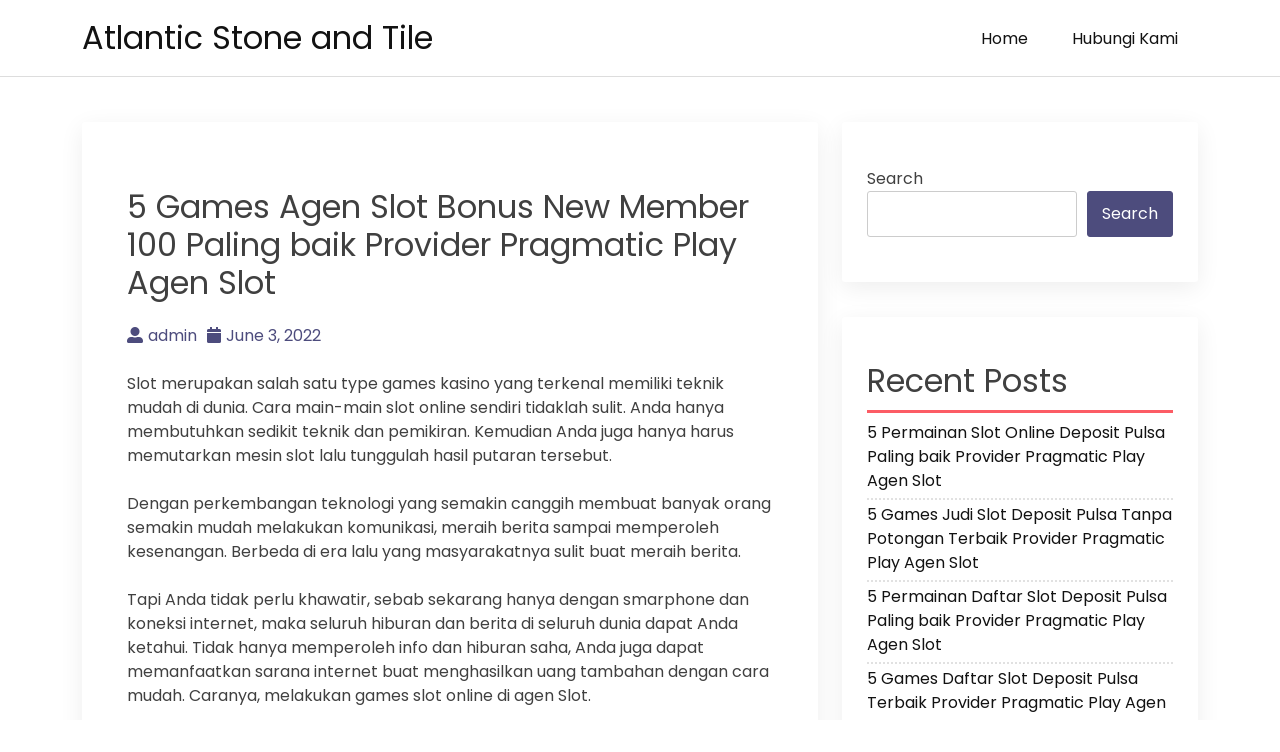

--- FILE ---
content_type: text/html; charset=UTF-8
request_url: https://atlanticstoneandtile.com/5-games-agen-slot-bonus-new-member-100-paling-baik-provider-pragmatic-play-agen-slot/
body_size: 8520
content:
<!doctype html>
<html lang="en-US">
<head>
    <meta charset="UTF-8">
    <meta name="viewport" content="width=device-width, initial-scale=1">
    <link rel="profile" href="https://gmpg.org/xfn/11">

    <title>5 Games Agen Slot Bonus New Member 100 Paling baik Provider Pragmatic Play Agen Slot &#8211; Atlantic Stone and Tile</title>
<meta name='robots' content='max-image-preview:large' />
	<style>img:is([sizes="auto" i], [sizes^="auto," i]) { contain-intrinsic-size: 3000px 1500px }</style>
	<link rel='dns-prefetch' href='//fonts.googleapis.com' />
<link rel="alternate" type="application/rss+xml" title="Atlantic Stone and Tile &raquo; Feed" href="https://atlanticstoneandtile.com/feed/" />
<link rel="alternate" type="application/rss+xml" title="Atlantic Stone and Tile &raquo; Comments Feed" href="https://atlanticstoneandtile.com/comments/feed/" />
<script>
window._wpemojiSettings = {"baseUrl":"https:\/\/s.w.org\/images\/core\/emoji\/16.0.1\/72x72\/","ext":".png","svgUrl":"https:\/\/s.w.org\/images\/core\/emoji\/16.0.1\/svg\/","svgExt":".svg","source":{"concatemoji":"https:\/\/atlanticstoneandtile.com\/wp-includes\/js\/wp-emoji-release.min.js?ver=6.8.3"}};
/*! This file is auto-generated */
!function(s,n){var o,i,e;function c(e){try{var t={supportTests:e,timestamp:(new Date).valueOf()};sessionStorage.setItem(o,JSON.stringify(t))}catch(e){}}function p(e,t,n){e.clearRect(0,0,e.canvas.width,e.canvas.height),e.fillText(t,0,0);var t=new Uint32Array(e.getImageData(0,0,e.canvas.width,e.canvas.height).data),a=(e.clearRect(0,0,e.canvas.width,e.canvas.height),e.fillText(n,0,0),new Uint32Array(e.getImageData(0,0,e.canvas.width,e.canvas.height).data));return t.every(function(e,t){return e===a[t]})}function u(e,t){e.clearRect(0,0,e.canvas.width,e.canvas.height),e.fillText(t,0,0);for(var n=e.getImageData(16,16,1,1),a=0;a<n.data.length;a++)if(0!==n.data[a])return!1;return!0}function f(e,t,n,a){switch(t){case"flag":return n(e,"\ud83c\udff3\ufe0f\u200d\u26a7\ufe0f","\ud83c\udff3\ufe0f\u200b\u26a7\ufe0f")?!1:!n(e,"\ud83c\udde8\ud83c\uddf6","\ud83c\udde8\u200b\ud83c\uddf6")&&!n(e,"\ud83c\udff4\udb40\udc67\udb40\udc62\udb40\udc65\udb40\udc6e\udb40\udc67\udb40\udc7f","\ud83c\udff4\u200b\udb40\udc67\u200b\udb40\udc62\u200b\udb40\udc65\u200b\udb40\udc6e\u200b\udb40\udc67\u200b\udb40\udc7f");case"emoji":return!a(e,"\ud83e\udedf")}return!1}function g(e,t,n,a){var r="undefined"!=typeof WorkerGlobalScope&&self instanceof WorkerGlobalScope?new OffscreenCanvas(300,150):s.createElement("canvas"),o=r.getContext("2d",{willReadFrequently:!0}),i=(o.textBaseline="top",o.font="600 32px Arial",{});return e.forEach(function(e){i[e]=t(o,e,n,a)}),i}function t(e){var t=s.createElement("script");t.src=e,t.defer=!0,s.head.appendChild(t)}"undefined"!=typeof Promise&&(o="wpEmojiSettingsSupports",i=["flag","emoji"],n.supports={everything:!0,everythingExceptFlag:!0},e=new Promise(function(e){s.addEventListener("DOMContentLoaded",e,{once:!0})}),new Promise(function(t){var n=function(){try{var e=JSON.parse(sessionStorage.getItem(o));if("object"==typeof e&&"number"==typeof e.timestamp&&(new Date).valueOf()<e.timestamp+604800&&"object"==typeof e.supportTests)return e.supportTests}catch(e){}return null}();if(!n){if("undefined"!=typeof Worker&&"undefined"!=typeof OffscreenCanvas&&"undefined"!=typeof URL&&URL.createObjectURL&&"undefined"!=typeof Blob)try{var e="postMessage("+g.toString()+"("+[JSON.stringify(i),f.toString(),p.toString(),u.toString()].join(",")+"));",a=new Blob([e],{type:"text/javascript"}),r=new Worker(URL.createObjectURL(a),{name:"wpTestEmojiSupports"});return void(r.onmessage=function(e){c(n=e.data),r.terminate(),t(n)})}catch(e){}c(n=g(i,f,p,u))}t(n)}).then(function(e){for(var t in e)n.supports[t]=e[t],n.supports.everything=n.supports.everything&&n.supports[t],"flag"!==t&&(n.supports.everythingExceptFlag=n.supports.everythingExceptFlag&&n.supports[t]);n.supports.everythingExceptFlag=n.supports.everythingExceptFlag&&!n.supports.flag,n.DOMReady=!1,n.readyCallback=function(){n.DOMReady=!0}}).then(function(){return e}).then(function(){var e;n.supports.everything||(n.readyCallback(),(e=n.source||{}).concatemoji?t(e.concatemoji):e.wpemoji&&e.twemoji&&(t(e.twemoji),t(e.wpemoji)))}))}((window,document),window._wpemojiSettings);
</script>
<style id='wp-emoji-styles-inline-css'>

	img.wp-smiley, img.emoji {
		display: inline !important;
		border: none !important;
		box-shadow: none !important;
		height: 1em !important;
		width: 1em !important;
		margin: 0 0.07em !important;
		vertical-align: -0.1em !important;
		background: none !important;
		padding: 0 !important;
	}
</style>
<link rel='stylesheet' id='wp-block-library-css' href='https://atlanticstoneandtile.com/wp-includes/css/dist/block-library/style.min.css?ver=6.8.3' media='all' />
<style id='classic-theme-styles-inline-css'>
/*! This file is auto-generated */
.wp-block-button__link{color:#fff;background-color:#32373c;border-radius:9999px;box-shadow:none;text-decoration:none;padding:calc(.667em + 2px) calc(1.333em + 2px);font-size:1.125em}.wp-block-file__button{background:#32373c;color:#fff;text-decoration:none}
</style>
<style id='global-styles-inline-css'>
:root{--wp--preset--aspect-ratio--square: 1;--wp--preset--aspect-ratio--4-3: 4/3;--wp--preset--aspect-ratio--3-4: 3/4;--wp--preset--aspect-ratio--3-2: 3/2;--wp--preset--aspect-ratio--2-3: 2/3;--wp--preset--aspect-ratio--16-9: 16/9;--wp--preset--aspect-ratio--9-16: 9/16;--wp--preset--color--black: #000000;--wp--preset--color--cyan-bluish-gray: #abb8c3;--wp--preset--color--white: #ffffff;--wp--preset--color--pale-pink: #f78da7;--wp--preset--color--vivid-red: #cf2e2e;--wp--preset--color--luminous-vivid-orange: #ff6900;--wp--preset--color--luminous-vivid-amber: #fcb900;--wp--preset--color--light-green-cyan: #7bdcb5;--wp--preset--color--vivid-green-cyan: #00d084;--wp--preset--color--pale-cyan-blue: #8ed1fc;--wp--preset--color--vivid-cyan-blue: #0693e3;--wp--preset--color--vivid-purple: #9b51e0;--wp--preset--gradient--vivid-cyan-blue-to-vivid-purple: linear-gradient(135deg,rgba(6,147,227,1) 0%,rgb(155,81,224) 100%);--wp--preset--gradient--light-green-cyan-to-vivid-green-cyan: linear-gradient(135deg,rgb(122,220,180) 0%,rgb(0,208,130) 100%);--wp--preset--gradient--luminous-vivid-amber-to-luminous-vivid-orange: linear-gradient(135deg,rgba(252,185,0,1) 0%,rgba(255,105,0,1) 100%);--wp--preset--gradient--luminous-vivid-orange-to-vivid-red: linear-gradient(135deg,rgba(255,105,0,1) 0%,rgb(207,46,46) 100%);--wp--preset--gradient--very-light-gray-to-cyan-bluish-gray: linear-gradient(135deg,rgb(238,238,238) 0%,rgb(169,184,195) 100%);--wp--preset--gradient--cool-to-warm-spectrum: linear-gradient(135deg,rgb(74,234,220) 0%,rgb(151,120,209) 20%,rgb(207,42,186) 40%,rgb(238,44,130) 60%,rgb(251,105,98) 80%,rgb(254,248,76) 100%);--wp--preset--gradient--blush-light-purple: linear-gradient(135deg,rgb(255,206,236) 0%,rgb(152,150,240) 100%);--wp--preset--gradient--blush-bordeaux: linear-gradient(135deg,rgb(254,205,165) 0%,rgb(254,45,45) 50%,rgb(107,0,62) 100%);--wp--preset--gradient--luminous-dusk: linear-gradient(135deg,rgb(255,203,112) 0%,rgb(199,81,192) 50%,rgb(65,88,208) 100%);--wp--preset--gradient--pale-ocean: linear-gradient(135deg,rgb(255,245,203) 0%,rgb(182,227,212) 50%,rgb(51,167,181) 100%);--wp--preset--gradient--electric-grass: linear-gradient(135deg,rgb(202,248,128) 0%,rgb(113,206,126) 100%);--wp--preset--gradient--midnight: linear-gradient(135deg,rgb(2,3,129) 0%,rgb(40,116,252) 100%);--wp--preset--font-size--small: 13px;--wp--preset--font-size--medium: 20px;--wp--preset--font-size--large: 36px;--wp--preset--font-size--x-large: 42px;--wp--preset--spacing--20: 0.44rem;--wp--preset--spacing--30: 0.67rem;--wp--preset--spacing--40: 1rem;--wp--preset--spacing--50: 1.5rem;--wp--preset--spacing--60: 2.25rem;--wp--preset--spacing--70: 3.38rem;--wp--preset--spacing--80: 5.06rem;--wp--preset--shadow--natural: 6px 6px 9px rgba(0, 0, 0, 0.2);--wp--preset--shadow--deep: 12px 12px 50px rgba(0, 0, 0, 0.4);--wp--preset--shadow--sharp: 6px 6px 0px rgba(0, 0, 0, 0.2);--wp--preset--shadow--outlined: 6px 6px 0px -3px rgba(255, 255, 255, 1), 6px 6px rgba(0, 0, 0, 1);--wp--preset--shadow--crisp: 6px 6px 0px rgba(0, 0, 0, 1);}:where(.is-layout-flex){gap: 0.5em;}:where(.is-layout-grid){gap: 0.5em;}body .is-layout-flex{display: flex;}.is-layout-flex{flex-wrap: wrap;align-items: center;}.is-layout-flex > :is(*, div){margin: 0;}body .is-layout-grid{display: grid;}.is-layout-grid > :is(*, div){margin: 0;}:where(.wp-block-columns.is-layout-flex){gap: 2em;}:where(.wp-block-columns.is-layout-grid){gap: 2em;}:where(.wp-block-post-template.is-layout-flex){gap: 1.25em;}:where(.wp-block-post-template.is-layout-grid){gap: 1.25em;}.has-black-color{color: var(--wp--preset--color--black) !important;}.has-cyan-bluish-gray-color{color: var(--wp--preset--color--cyan-bluish-gray) !important;}.has-white-color{color: var(--wp--preset--color--white) !important;}.has-pale-pink-color{color: var(--wp--preset--color--pale-pink) !important;}.has-vivid-red-color{color: var(--wp--preset--color--vivid-red) !important;}.has-luminous-vivid-orange-color{color: var(--wp--preset--color--luminous-vivid-orange) !important;}.has-luminous-vivid-amber-color{color: var(--wp--preset--color--luminous-vivid-amber) !important;}.has-light-green-cyan-color{color: var(--wp--preset--color--light-green-cyan) !important;}.has-vivid-green-cyan-color{color: var(--wp--preset--color--vivid-green-cyan) !important;}.has-pale-cyan-blue-color{color: var(--wp--preset--color--pale-cyan-blue) !important;}.has-vivid-cyan-blue-color{color: var(--wp--preset--color--vivid-cyan-blue) !important;}.has-vivid-purple-color{color: var(--wp--preset--color--vivid-purple) !important;}.has-black-background-color{background-color: var(--wp--preset--color--black) !important;}.has-cyan-bluish-gray-background-color{background-color: var(--wp--preset--color--cyan-bluish-gray) !important;}.has-white-background-color{background-color: var(--wp--preset--color--white) !important;}.has-pale-pink-background-color{background-color: var(--wp--preset--color--pale-pink) !important;}.has-vivid-red-background-color{background-color: var(--wp--preset--color--vivid-red) !important;}.has-luminous-vivid-orange-background-color{background-color: var(--wp--preset--color--luminous-vivid-orange) !important;}.has-luminous-vivid-amber-background-color{background-color: var(--wp--preset--color--luminous-vivid-amber) !important;}.has-light-green-cyan-background-color{background-color: var(--wp--preset--color--light-green-cyan) !important;}.has-vivid-green-cyan-background-color{background-color: var(--wp--preset--color--vivid-green-cyan) !important;}.has-pale-cyan-blue-background-color{background-color: var(--wp--preset--color--pale-cyan-blue) !important;}.has-vivid-cyan-blue-background-color{background-color: var(--wp--preset--color--vivid-cyan-blue) !important;}.has-vivid-purple-background-color{background-color: var(--wp--preset--color--vivid-purple) !important;}.has-black-border-color{border-color: var(--wp--preset--color--black) !important;}.has-cyan-bluish-gray-border-color{border-color: var(--wp--preset--color--cyan-bluish-gray) !important;}.has-white-border-color{border-color: var(--wp--preset--color--white) !important;}.has-pale-pink-border-color{border-color: var(--wp--preset--color--pale-pink) !important;}.has-vivid-red-border-color{border-color: var(--wp--preset--color--vivid-red) !important;}.has-luminous-vivid-orange-border-color{border-color: var(--wp--preset--color--luminous-vivid-orange) !important;}.has-luminous-vivid-amber-border-color{border-color: var(--wp--preset--color--luminous-vivid-amber) !important;}.has-light-green-cyan-border-color{border-color: var(--wp--preset--color--light-green-cyan) !important;}.has-vivid-green-cyan-border-color{border-color: var(--wp--preset--color--vivid-green-cyan) !important;}.has-pale-cyan-blue-border-color{border-color: var(--wp--preset--color--pale-cyan-blue) !important;}.has-vivid-cyan-blue-border-color{border-color: var(--wp--preset--color--vivid-cyan-blue) !important;}.has-vivid-purple-border-color{border-color: var(--wp--preset--color--vivid-purple) !important;}.has-vivid-cyan-blue-to-vivid-purple-gradient-background{background: var(--wp--preset--gradient--vivid-cyan-blue-to-vivid-purple) !important;}.has-light-green-cyan-to-vivid-green-cyan-gradient-background{background: var(--wp--preset--gradient--light-green-cyan-to-vivid-green-cyan) !important;}.has-luminous-vivid-amber-to-luminous-vivid-orange-gradient-background{background: var(--wp--preset--gradient--luminous-vivid-amber-to-luminous-vivid-orange) !important;}.has-luminous-vivid-orange-to-vivid-red-gradient-background{background: var(--wp--preset--gradient--luminous-vivid-orange-to-vivid-red) !important;}.has-very-light-gray-to-cyan-bluish-gray-gradient-background{background: var(--wp--preset--gradient--very-light-gray-to-cyan-bluish-gray) !important;}.has-cool-to-warm-spectrum-gradient-background{background: var(--wp--preset--gradient--cool-to-warm-spectrum) !important;}.has-blush-light-purple-gradient-background{background: var(--wp--preset--gradient--blush-light-purple) !important;}.has-blush-bordeaux-gradient-background{background: var(--wp--preset--gradient--blush-bordeaux) !important;}.has-luminous-dusk-gradient-background{background: var(--wp--preset--gradient--luminous-dusk) !important;}.has-pale-ocean-gradient-background{background: var(--wp--preset--gradient--pale-ocean) !important;}.has-electric-grass-gradient-background{background: var(--wp--preset--gradient--electric-grass) !important;}.has-midnight-gradient-background{background: var(--wp--preset--gradient--midnight) !important;}.has-small-font-size{font-size: var(--wp--preset--font-size--small) !important;}.has-medium-font-size{font-size: var(--wp--preset--font-size--medium) !important;}.has-large-font-size{font-size: var(--wp--preset--font-size--large) !important;}.has-x-large-font-size{font-size: var(--wp--preset--font-size--x-large) !important;}
:where(.wp-block-post-template.is-layout-flex){gap: 1.25em;}:where(.wp-block-post-template.is-layout-grid){gap: 1.25em;}
:where(.wp-block-columns.is-layout-flex){gap: 2em;}:where(.wp-block-columns.is-layout-grid){gap: 2em;}
:root :where(.wp-block-pullquote){font-size: 1.5em;line-height: 1.6;}
</style>
<link rel='stylesheet' id='contact-form-7-css' href='https://atlanticstoneandtile.com/wp-content/plugins/contact-form-7/includes/css/styles.css?ver=5.6.3' media='all' />
<link rel='stylesheet' id='bootstrap-css' href='https://atlanticstoneandtile.com/wp-content/themes/akblog/assets/css/bootstrap.min.css' media='all' />
<link rel='stylesheet' id='fontawesome-5-css' href='https://atlanticstoneandtile.com/wp-content/themes/akblog/assets/css/all.min.css' media='all' />
<link rel='stylesheet' id='akblog-fonts-css' href='https://fonts.googleapis.com/css2?family=Poppins:wght@400;600;700&#038;display=swap' media='all' />
<link rel='stylesheet' id='akblog-style-css' href='https://atlanticstoneandtile.com/wp-content/themes/akblog/style.css?ver=1.1.0' media='all' />
<link rel='stylesheet' id='akblog-main-style-css' href='https://atlanticstoneandtile.com/wp-content/themes/akblog/assets/css/akblog-style.css?ver=1.1.0' media='all' />
<link rel='stylesheet' id='akblog-responsive-css' href='https://atlanticstoneandtile.com/wp-content/themes/akblog/assets/css/responsive.css' media='all' />
<script src="https://atlanticstoneandtile.com/wp-includes/js/jquery/jquery.min.js?ver=3.7.1" id="jquery-core-js"></script>
<script src="https://atlanticstoneandtile.com/wp-includes/js/jquery/jquery-migrate.min.js?ver=3.4.1" id="jquery-migrate-js"></script>
<link rel="https://api.w.org/" href="https://atlanticstoneandtile.com/wp-json/" /><link rel="alternate" title="JSON" type="application/json" href="https://atlanticstoneandtile.com/wp-json/wp/v2/posts/17639" /><link rel="EditURI" type="application/rsd+xml" title="RSD" href="https://atlanticstoneandtile.com/xmlrpc.php?rsd" />
<meta name="generator" content="WordPress 6.8.3" />
<link rel="canonical" href="https://atlanticstoneandtile.com/5-games-agen-slot-bonus-new-member-100-paling-baik-provider-pragmatic-play-agen-slot/" />
<link rel='shortlink' href='https://atlanticstoneandtile.com/?p=17639' />
<link rel="alternate" title="oEmbed (JSON)" type="application/json+oembed" href="https://atlanticstoneandtile.com/wp-json/oembed/1.0/embed?url=https%3A%2F%2Fatlanticstoneandtile.com%2F5-games-agen-slot-bonus-new-member-100-paling-baik-provider-pragmatic-play-agen-slot%2F" />
<link rel="alternate" title="oEmbed (XML)" type="text/xml+oembed" href="https://atlanticstoneandtile.com/wp-json/oembed/1.0/embed?url=https%3A%2F%2Fatlanticstoneandtile.com%2F5-games-agen-slot-bonus-new-member-100-paling-baik-provider-pragmatic-play-agen-slot%2F&#038;format=xml" />
</head>

<body class="wp-singular post-template-default single single-post postid-17639 single-format-standard wp-theme-akblog">

<!--Preloader area start-->
<div id="loader" class="loader">
    <div class="loading"></div>
</div>
<!--Preloader area End-->

<div id="page" class="site">
    <a class="skip-link screen-reader-text" href="#primary">Skip to content</a>

    <header id="masthead" class="site-header">
        <div class="container">
            <div class="row justify-content-between align-items-center" id="menu-toggle-area">
                <div class="col-lg-4 col-md-6 col-8">
                    <div class="site-branding">
                                                    <h1 class="site-title"><a href="https://atlanticstoneandtile.com/"
                                                      rel="home">Atlantic Stone and Tile</a></h1>
                                            </div><!-- .site-branding -->
                </div>
                <div class="col-lg-6 col-md-6 col-4 menu-toggle-area">
                    <button class="menu-toggle" aria-controls="primary-menu" aria-expanded="false"><i
                                class="fas fa-bars"></i></button>

                </div>
                <div class="col-lg-8 col-md-12 col-12 akblog-menu-area">
                    <nav id="site-navigation" class="main-navigation hidden-mobile">
                        <div class="menu-menu-1-container"><ul id="primary-menu" class="akblog-menu menu nav-menu"><li id="menu-item-17663" class="menu-item menu-item-type-custom menu-item-object-custom menu-item-home menu-item-17663"><a href="https://atlanticstoneandtile.com/">Home</a></li>
<li id="menu-item-17664" class="menu-item menu-item-type-post_type menu-item-object-page menu-item-17664"><a href="https://atlanticstoneandtile.com/hubungi-kami/">Hubungi Kami</a></li>
</ul></div>                        <button class="screen-reader-text akblog-menu-close"><i class="fas fa-times"></i></button>
                    </nav><!-- #site-navigation -->
                </div>
            </div>

    </header><!-- #masthead -->

	<main id="primary" class="site-main">
        <div class="container">
            <div class="row">
                <div class="col-lg-8 col-sm-12">
                    
<article id="post-17639" class="post-class post-17639 post type-post status-publish format-standard hentry category-online-games tag-judi-slot-deposit-pulsa">
  <div class="row">
    <div class="col-lg-12">
      <div class="post-details">
              </div>
      <div class="entry-header">
        <h1 class="entry-title">5 Games Agen Slot Bonus New Member 100 Paling baik Provider Pragmatic Play Agen Slot</h1>          <div class="entry-meta">
            <ul>
              <li>
                <a class="post-author-text author vcard" href="https://atlanticstoneandtile.com/author/admin/"><i class="fas fa-user-alt"></i>admin</a>              </li>                    <li>
                <a class="post-date-text" href="https://atlanticstoneandtile.com/5-games-agen-slot-bonus-new-member-100-paling-baik-provider-pragmatic-play-agen-slot/" rel="bookmark"><i class="fas fa-calendar"></i><time class="entry-date published" datetime="2022-06-03T21:49:21+00:00">June 3, 2022</time><time class="updated" datetime="2024-09-12T05:41:47+00:00">September 12, 2024</time></a>              </li>                    <li>
                              </li>
            </ul>
          </div><!-- .entry-meta -->
              </div><!-- .entry-header -->

      <div class="entry-content">
        <p>Slot merupakan salah satu type games kasino yang terkenal memiliki teknik mudah di dunia. Cara main-main slot online sendiri tidaklah sulit. Anda hanya membutuhkan sedikit teknik dan pemikiran. Kemudian Anda juga hanya harus memutarkan mesin slot lalu tunggulah hasil putaran tersebut.</p>
<p>Dengan perkembangan teknologi yang semakin canggih membuat banyak orang semakin mudah melakukan komunikasi, meraih berita sampai memperoleh kesenangan. Berbeda di era lalu yang masyarakatnya sulit buat meraih berita.</p>
<p>Tapi Anda tidak perlu khawatir, sebab sekarang hanya dengan smarphone dan koneksi internet, maka seluruh hiburan dan berita di seluruh dunia dapat Anda ketahui. Tidak hanya memperoleh info dan hiburan saha, Anda juga dapat memanfaatkan sarana internet buat menghasilkan uang tambahan dengan cara mudah. Caranya, melakukan games slot online di agen Slot.</p>
<h2>Inilah 5 Games Deposit Pulsa Slot Terbaik Provider Pragmatic Play Agen Slot</h2>
<p>Jikalau Anda ialah salah satu pecinta games mesin slot, tentunya sudah heran kan dengan permainan populer yang satu ini. Ya, slot online yakni salah satu type permainan yang tengah jadi favorit.</p>
<p>Namun bagi pemula yang baru masuk ke dunia taruhan, mungkin masih bingung games mana yang pas dimainkan di provider pragmatic play agen Slot. Baiklah langsung saja berikut ini ialah 5 tipe permainan tarbaik slot tersebut:</p>
<p>• Hercules and The Pegasus</p>
<p>Salah satu permainan slot paling baik di provider pragmatic play agen <a href="https://parnasmusic.com/">petir388</a> ialah Hercules and The Pegasus. Type games ini yakni film yang telah populer dan fenomenal Pada awal mulanya Lewat provider paragmatic agen Slot, Anda dapat mendapatkan kemenangan dan juga hadiah menakjubkan melalui permainan satu ini.<br />
Keuntungan yang dapat Anda peroleh dari games ini juga sangatlah besar. Anda bisa mendapatkan hadiah dengan cara yang mudah dari permainan ini. Tokoh Hercules sendiri nantinya dapat menolong dan menciptakan keburuntungan yang tidak akan Anda temui dalam games mesin slot lainnya.</p>
<p>• Strike Fire Pragmatic Play Slot Online</p>
<p>Games slot populer yang lain yang kita rekomendasikan adalah Fire Strike. Seandainya kami saksikan dari segi tampilannya, permainan ini mungkin akan mengingatkan Anda pada permaina mesin slot klasik yang ada di sekian banyak kasino.</p>
<p>Buat simbol dan komponen yang lain sendiri begitu menarik dengan sekian banyak ciri khas dari permainan slot online ini. Tipe games ini terdiri dari restoran, dadu, batu Bernilai dan juga sekian banyak simbol lainnya.</p>
<p>John Hunter and Tomb of The Scarab Queen</p>
<p>Tidak jauh berbeda dengan games Yang lain John Hunter and Tomb of The Scarab Queen. Type games ini juga merujuk terdapat salah satu aksi yang ada di dalam buku.<br />
Tema dan juga permainannya berciri khas pemakaman mesin kuno yang populer seperti slot serti Tomb Raider.</p>
<p>Zynga Slots</p>
<p>Ciri khas dari games ini adalah grafisnya yang menarik. Banyak tema dalam mesin slot yang dapat jadi pilihan Anda untuk Main<br />
Walaupun tidak terlalu Menakjubkan namun permainan ini cukup bagus bila kami bandingkan dengan saingan games lainannya yang satu jenis.</p>
<p>Rocket Speed Casino</p>
<p>Pada games slot satu ini terdapat beberapa games slot yang Sedia Kebanyakan slotnya bertopik klasik dengan mesin dan juga cara bermaiannya.<br />
Anda dapat menemukan sekian banyak games kartun beraneka teman, dan juga kepribadian lain. Utk memainkan permainan ini membutuhkan jaringan internet. Tidak hanya itu, Anda juga dapat berlatih terlebih dahulu tanpa mengeluarkan uang modal taruhan.<br />
Jadi, bagaimana? Apakah Anda sudah siap main-main slot online memanfaatkan uang asli? Mudah-mudahan dengan artikel ini bisa memberikan kabar jenis permainan menarik dalam mesin slot utk menghabiskan waktu Anda.</p>

              </div>
      <div class="entry-footer">
        <div class="entry-meta taxonomies">
          <ul><li><a href="https://atlanticstoneandtile.com/tag/judi-slot-deposit-pulsa/" rel="tag">Judi Slot Deposit Pulsa</a></li></ul>        </div>
      </div><!-- .entry-footer -->
    </div>
  </div>
</article><!-- #post-17639 -->

	<nav class="navigation post-navigation" aria-label="Posts">
		<h2 class="screen-reader-text">Post navigation</h2>
		<div class="nav-links"><div class="nav-previous"><a href="https://atlanticstoneandtile.com/5-games-bandar-judi-4d-paling-baik-provider-pragmatic-play-agen-slot/" rel="prev"><span class="nav-subtitle">Previous:</span> <span class="nav-title">5 Games Bandar Judi 4d Paling baik Provider Pragmatic Play Agen Slot</span></a></div><div class="nav-next"><a href="https://atlanticstoneandtile.com/5-games-slot-deposit-pulsa-indosat-paling-baik-provider-pragmatic-play-agen-slot/" rel="next"><span class="nav-subtitle">Next:</span> <span class="nav-title">5 Games Slot Deposit Pulsa Indosat Paling baik Provider Pragmatic Play Agen Slot</span></a></div></div>
	</nav>                </div>
                <div class="col-lg-4 col-sm-12">
                    
<aside id="secondary" class="widget-area">
	<section id="block-2" class="widget widget_block widget_search"><form role="search" method="get" action="https://atlanticstoneandtile.com/" class="wp-block-search__button-outside wp-block-search__text-button wp-block-search"    ><label class="wp-block-search__label" for="wp-block-search__input-1" >Search</label><div class="wp-block-search__inside-wrapper " ><input class="wp-block-search__input" id="wp-block-search__input-1" placeholder="" value="" type="search" name="s" required /><button aria-label="Search" class="wp-block-search__button wp-element-button" type="submit" >Search</button></div></form></section><section id="block-3" class="widget widget_block"><div class="wp-block-group"><div class="wp-block-group__inner-container is-layout-flow wp-block-group-is-layout-flow"><h2 class="wp-block-heading">Recent Posts</h2><ul class="wp-block-latest-posts__list wp-block-latest-posts"><li><a class="wp-block-latest-posts__post-title" href="https://atlanticstoneandtile.com/5-permainan-slot-online-deposit-pulsa-paling-baik-provider-pragmatic-play-agen-slot/">5 Permainan Slot Online Deposit Pulsa Paling baik Provider Pragmatic Play Agen Slot</a></li>
<li><a class="wp-block-latest-posts__post-title" href="https://atlanticstoneandtile.com/5-games-judi-slot-deposit-pulsa-tanpa-potongan-terbaik-provider-pragmatic-play-agen-slot/">5 Games Judi Slot Deposit Pulsa Tanpa Potongan Terbaik Provider Pragmatic Play Agen Slot</a></li>
<li><a class="wp-block-latest-posts__post-title" href="https://atlanticstoneandtile.com/5-permainan-daftar-slot-deposit-pulsa-paling-baik-provider-pragmatic-play-agen-slot/">5 Permainan Daftar Slot Deposit Pulsa Paling baik Provider Pragmatic Play Agen Slot</a></li>
<li><a class="wp-block-latest-posts__post-title" href="https://atlanticstoneandtile.com/5-games-daftar-slot-deposit-pulsa-terbaik-provider-pragmatic-play-agen-slot/">5 Games Daftar Slot Deposit Pulsa Terbaik Provider Pragmatic Play Agen Slot</a></li>
<li><a class="wp-block-latest-posts__post-title" href="https://atlanticstoneandtile.com/5-games-qq-slot-deposit-pulsa-paling-baik-provider-pragmatic-play-agen-slot/">5 Games Qq Slot Deposit Pulsa Paling baik Provider Pragmatic Play Agen Slot</a></li>
</ul></div></div></section><section id="block-5" class="widget widget_block"><div class="wp-block-group"><div class="wp-block-group__inner-container is-layout-flow wp-block-group-is-layout-flow"><h2 class="wp-block-heading">Archives</h2><ul class="wp-block-archives-list wp-block-archives">	<li><a href='https://atlanticstoneandtile.com/2022/07/'>July 2022</a></li>
	<li><a href='https://atlanticstoneandtile.com/2022/06/'>June 2022</a></li>
	<li><a href='https://atlanticstoneandtile.com/2022/05/'>May 2022</a></li>
	<li><a href='https://atlanticstoneandtile.com/2022/04/'>April 2022</a></li>
	<li><a href='https://atlanticstoneandtile.com/2022/03/'>March 2022</a></li>
	<li><a href='https://atlanticstoneandtile.com/2022/02/'>February 2022</a></li>
	<li><a href='https://atlanticstoneandtile.com/2022/01/'>January 2022</a></li>
	<li><a href='https://atlanticstoneandtile.com/2021/12/'>December 2021</a></li>
	<li><a href='https://atlanticstoneandtile.com/2021/11/'>November 2021</a></li>
	<li><a href='https://atlanticstoneandtile.com/2021/10/'>October 2021</a></li>
	<li><a href='https://atlanticstoneandtile.com/2021/09/'>September 2021</a></li>
	<li><a href='https://atlanticstoneandtile.com/2021/08/'>August 2021</a></li>
	<li><a href='https://atlanticstoneandtile.com/2021/07/'>July 2021</a></li>
	<li><a href='https://atlanticstoneandtile.com/2021/06/'>June 2021</a></li>
	<li><a href='https://atlanticstoneandtile.com/2021/05/'>May 2021</a></li>
	<li><a href='https://atlanticstoneandtile.com/2021/04/'>April 2021</a></li>
	<li><a href='https://atlanticstoneandtile.com/2021/03/'>March 2021</a></li>
	<li><a href='https://atlanticstoneandtile.com/2021/02/'>February 2021</a></li>
	<li><a href='https://atlanticstoneandtile.com/2021/01/'>January 2021</a></li>
	<li><a href='https://atlanticstoneandtile.com/2020/12/'>December 2020</a></li>
	<li><a href='https://atlanticstoneandtile.com/2020/11/'>November 2020</a></li>
	<li><a href='https://atlanticstoneandtile.com/2020/10/'>October 2020</a></li>
	<li><a href='https://atlanticstoneandtile.com/2020/09/'>September 2020</a></li>
	<li><a href='https://atlanticstoneandtile.com/2020/08/'>August 2020</a></li>
	<li><a href='https://atlanticstoneandtile.com/2020/07/'>July 2020</a></li>
	<li><a href='https://atlanticstoneandtile.com/2020/06/'>June 2020</a></li>
	<li><a href='https://atlanticstoneandtile.com/2020/05/'>May 2020</a></li>
	<li><a href='https://atlanticstoneandtile.com/2020/04/'>April 2020</a></li>
	<li><a href='https://atlanticstoneandtile.com/2020/03/'>March 2020</a></li>
	<li><a href='https://atlanticstoneandtile.com/2020/02/'>February 2020</a></li>
	<li><a href='https://atlanticstoneandtile.com/2020/01/'>January 2020</a></li>
	<li><a href='https://atlanticstoneandtile.com/2019/12/'>December 2019</a></li>
	<li><a href='https://atlanticstoneandtile.com/2019/11/'>November 2019</a></li>
	<li><a href='https://atlanticstoneandtile.com/2019/10/'>October 2019</a></li>
	<li><a href='https://atlanticstoneandtile.com/2019/09/'>September 2019</a></li>
</ul></div></div></section><section id="custom_html-2" class="widget_text widget widget_custom_html"><div class="textwidget custom-html-widget"><a href="https://lutinaspizzeria.com">slot online resmi</a> <br>
<a href="https://parnasmusic.com/">Petir388</a></div></section><section id="block-6" class="widget widget_block"><div class="wp-block-group"><div class="wp-block-group__inner-container is-layout-flow wp-block-group-is-layout-flow"><h2 class="wp-block-heading">Categories</h2><ul class="wp-block-categories-list wp-block-categories">	<li class="cat-item cat-item-1"><a href="https://atlanticstoneandtile.com/category/online-games/">Online Games</a>
</li>
</ul></div></div></section></aside><!-- #secondary -->
                </div>
            </div>
        </div>



	</main><!-- #main -->


<footer id="colophon" class="site-footer">
    <div class="container">
        <div class="row">
            <div class="col">
                <div class="site-info">
                    
                </div><!-- .site-info -->
            </div>
        </div>
    </div>

</footer><!-- #colophon -->
</div><!-- #page -->

<script type="speculationrules">
{"prefetch":[{"source":"document","where":{"and":[{"href_matches":"\/*"},{"not":{"href_matches":["\/wp-*.php","\/wp-admin\/*","\/wp-content\/uploads\/*","\/wp-content\/*","\/wp-content\/plugins\/*","\/wp-content\/themes\/akblog\/*","\/*\\?(.+)"]}},{"not":{"selector_matches":"a[rel~=\"nofollow\"]"}},{"not":{"selector_matches":".no-prefetch, .no-prefetch a"}}]},"eagerness":"conservative"}]}
</script>
<script src="https://atlanticstoneandtile.com/wp-content/plugins/contact-form-7/includes/swv/js/index.js?ver=5.6.3" id="swv-js"></script>
<script id="contact-form-7-js-extra">
var wpcf7 = {"api":{"root":"https:\/\/atlanticstoneandtile.com\/wp-json\/","namespace":"contact-form-7\/v1"}};
</script>
<script src="https://atlanticstoneandtile.com/wp-content/plugins/contact-form-7/includes/js/index.js?ver=5.6.3" id="contact-form-7-js"></script>
<script src="https://atlanticstoneandtile.com/wp-content/themes/akblog/assets/js/navigation.js?ver=1.1.0" id="akblog-navigation-js"></script>
<script src="https://atlanticstoneandtile.com/wp-content/themes/akblog/assets/js/bootstrap.min.js?ver=1.1.0" id="akblog-bootstrap-js"></script>
<script src="https://atlanticstoneandtile.com/wp-content/themes/akblog/assets/js/popper.min.js?ver=1.1.0" id="akblog-popper-js"></script>
<script src="https://atlanticstoneandtile.com/wp-content/themes/akblog/assets/js/akblog-scripts.js?ver=6.8.3" id="akblog-scripts-js-js"></script>

<script defer src="https://static.cloudflareinsights.com/beacon.min.js/vcd15cbe7772f49c399c6a5babf22c1241717689176015" integrity="sha512-ZpsOmlRQV6y907TI0dKBHq9Md29nnaEIPlkf84rnaERnq6zvWvPUqr2ft8M1aS28oN72PdrCzSjY4U6VaAw1EQ==" data-cf-beacon='{"version":"2024.11.0","token":"a9499d6d985f4c6696180f7aa72c04fc","r":1,"server_timing":{"name":{"cfCacheStatus":true,"cfEdge":true,"cfExtPri":true,"cfL4":true,"cfOrigin":true,"cfSpeedBrain":true},"location_startswith":null}}' crossorigin="anonymous"></script>
</body>
</html>
